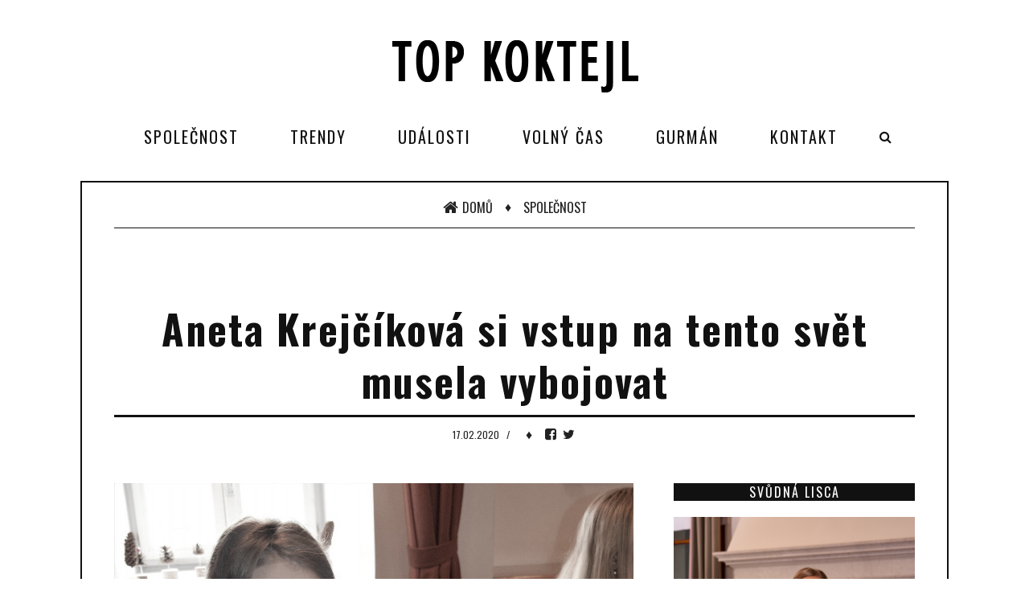

--- FILE ---
content_type: text/html; charset=UTF-8
request_url: https://www.topkoktejl.cz/clanek/818-aneta-krejcikova-si-vstup-na-tento-svet-musela-vybojovat/
body_size: 4507
content:
<!DOCTYPE html>
<html lang="cs">
<head>
<script async src="https://www.googletagmanager.com/gtag/js?id=G-C36K38EKTW"></script>
<script>
  window.dataLayer = window.dataLayer || [];
  function gtag(){dataLayer.push(arguments);}
  gtag('js', new Date());
  gtag('config', 'G-C36K38EKTW', { 'anonymize_ip': true });
</script>
<meta http-equiv="Content-Type" content="text/html; charset=utf-8" />
<meta http-equiv="X-UA-Compatible" content="IE=edge">
<meta name="viewport" content="width=device-width, initial-scale=1">
<title>Aneta Krejčíková si vstup na tento svět musela vybojovat</title>
<meta name="description" content="Obsah článku Aneta Krejčíková si vstup na tento svět musela vybojovat." />
<meta name="robots" content="all, follow" />
<!-- Favicons -->
<link rel="shortcut icon" href="/images/favicon.ico">
<!-- Online Fonts -->
<link href="https://fonts.googleapis.com/css?family=Lora:400,400i,700,700i&amp;subset=latin-ext" rel="stylesheet">
<link href="https://fonts.googleapis.com/css?family=Oswald:200,300,400,500,600,700&amp;subset=latin-ext" rel="stylesheet" />
<!-- Vender -->
<link href="/assets/css/font-awesome.min.css" rel="stylesheet" />
<link href="/assets/css/bootstrap.min.css" rel="stylesheet" />
<link href="/assets/css/swiper.min.css" rel="stylesheet" />
<link href="/assets/css/jquery.fancybox.min.css" rel="stylesheet" />
<!-- Main CSS (SCSS Compile) -->
<link href="/assets/css/main.min.css" rel="stylesheet" />
<link rel="stylesheet" type="text/css" href="/styles/styles.css" />
<!-- JavaScripts -->
<!--<script src="/assets/js/modernizr.js"></script>-->
<!-- HTML5 Shim and Respond.js IE8 support of HTML5 elements and media queries -->
<!-- WARNING: Respond.js doesn't work if you view the page via file:// -->
<!--[if lt IE 9]>
    <script src="https://oss.maxcdn.com/libs/html5shiv/3.7.0/html5shiv.js"></script>
    <script src="https://oss.maxcdn.com/libs/respond.js/1.4.2/respond.min.js"></script>
<![endif]-->
<script src="/assets/js/jquery.min.js"></script>
</head>
<body class="menu-visible">
<!--menu mobile-->
<nav class="menu-res hidden-lg hidden-md ">
    <div class="menu-res-inner">
        <ul>
<li class="menu-item-has-children"><a href="/kategorie/2-spolecnost/">Společnost</a><ul class="sub-menu">
<li><a href="/kategorie/13-vipky/">VIPky</a></li>
<li><a href="/kategorie/19-rozhovory/">Rozhovory</a></li>
<li><a href="/kategorie/28-zajimavosti/">Zajímavosti</a></li>
</ul>
</li>
<li class="menu-item-has-children"><a href="/kategorie/4-trendy/">Trendy</a><ul class="sub-menu">
<li><a href="/kategorie/9-design-bydleni/">Design/Bydlení</a></li>
<li><a href="/kategorie/18-zdravi-krasa/">Zdraví/Krása</a></li>
<li><a href="/kategorie/3-produkty/">Produkty</a></li>
<li><a href="/kategorie/12-fashion-doplnky/">Fashion/Doplňky</a></li>
<li><a href="/kategorie/24-psychologie/">Psychologie</a></li>
</ul>
</li>
<li class="menu-item-has-children"><a href="/kategorie/8-udalosti/">Události</a><ul class="sub-menu">
<li><a href="/kategorie/17-tajemno/">Tajemno</a></li>
<li><a href="/kategorie/5-pozvanky/">Pozvánky</a></li>
<li><a href="/kategorie/6-sport/">Sport</a></li>
<li><a href="/kategorie/15-kultura/">Kultura</a></li>
<li><a href="/kategorie/20-knihy/">Knihy</a></li>
</ul>
</li>
<li class="menu-item-has-children"><a href="/kategorie/10-volny-cas/">Volný čas</a><ul class="sub-menu">
<li><a href="/kategorie/25-auto-moto/">Auto-moto</a></li>
<li><a href="/kategorie/26-cestovani/">Cestování</a></li>
<li><a href="/kategorie/27-konicky-volny-cas/">Koníčky/Volný čas</a></li>
</ul>
</li>
<li class="menu-item-has-children"><a href="/kategorie/11-gurman/">Gurmán</a><ul class="sub-menu">
<li><a href="/kategorie/1-recepty/">Recepty</a></li>
<li><a href="/kategorie/21-produkty/">Produkty</a></li>
<li><a href="/kategorie/23-podniky/">Podniky</a></li>
<li><a href="/kategorie/29-drinky-napoje/">Drinky/Nápoje</a></li>
</ul>
</li>
<li><a href="/kontakt/">Kontakt</a></li>
        </ul>
    </div>
</nav>

<!--page-->
<div class="page">
    <div class="mobile-bar hidden-lg hidden-md">
        <div class="menu-icon-mobile hidden-lg hidden-md">
            <i class="fa fa-navicon"></i>
            <span>MENU</span>
        </div>
        <div class="search-icon-mobile">
            <i class="fa fa-search"></i>
        </div>
        <div class="search-box-mobile">
            <form action="/hledat/" id="search" class="search" method="get">
                <input type="search" value="" placeholder="hledat" class="txt-search" name="hledany_vyraz">
            </form>
        </div>
    </div>
    <div class="logo-show">
        <a href="/" class="logo">
            <img alt="logo" src="/assets/images/logo1.png" />
        </a>
    </div>
    <nav class="menu-main menu-show hidden-sm hidden-xs">
        <div class="menu-main-inner">
            <ul class="hidden-sm hidden-xs">
<li class="menu-item-has-children"><a href="/kategorie/2-spolecnost/">Společnost</a><ul class="sub-menu">
<li><a href="/kategorie/13-vipky/">VIPky</a></li>
<li><a href="/kategorie/19-rozhovory/">Rozhovory</a></li>
<li><a href="/kategorie/28-zajimavosti/">Zajímavosti</a></li>
</ul>
</li>
<li class="menu-item-has-children"><a href="/kategorie/4-trendy/">Trendy</a><ul class="sub-menu">
<li><a href="/kategorie/9-design-bydleni/">Design/Bydlení</a></li>
<li><a href="/kategorie/18-zdravi-krasa/">Zdraví/Krása</a></li>
<li><a href="/kategorie/3-produkty/">Produkty</a></li>
<li><a href="/kategorie/12-fashion-doplnky/">Fashion/Doplňky</a></li>
<li><a href="/kategorie/24-psychologie/">Psychologie</a></li>
</ul>
</li>
<li class="menu-item-has-children"><a href="/kategorie/8-udalosti/">Události</a><ul class="sub-menu">
<li><a href="/kategorie/17-tajemno/">Tajemno</a></li>
<li><a href="/kategorie/5-pozvanky/">Pozvánky</a></li>
<li><a href="/kategorie/6-sport/">Sport</a></li>
<li><a href="/kategorie/15-kultura/">Kultura</a></li>
<li><a href="/kategorie/20-knihy/">Knihy</a></li>
</ul>
</li>
<li class="menu-item-has-children"><a href="/kategorie/10-volny-cas/">Volný čas</a><ul class="sub-menu">
<li><a href="/kategorie/25-auto-moto/">Auto-moto</a></li>
<li><a href="/kategorie/26-cestovani/">Cestování</a></li>
<li><a href="/kategorie/27-konicky-volny-cas/">Koníčky/Volný čas</a></li>
</ul>
</li>
<li class="menu-item-has-children"><a href="/kategorie/11-gurman/">Gurmán</a><ul class="sub-menu">
<li><a href="/kategorie/1-recepty/">Recepty</a></li>
<li><a href="/kategorie/21-produkty/">Produkty</a></li>
<li><a href="/kategorie/23-podniky/">Podniky</a></li>
<li><a href="/kategorie/29-drinky-napoje/">Drinky/Nápoje</a></li>
</ul>
</li>
<li><a href="/kontakt/">Kontakt</a></li>
            </ul>
            <div class="search-icon">
                <i class="fa fa-search"></i>
            </div>
            <div class="search-box">
                <form action="/hledat/" id="search" class="search" method="get">
                    <input type="search" value="" placeholder="hledat" class="txt-search" name="hledany_vyraz">
                </form>
            </div>
        </div>
    </nav>
<div class="wrapper">
    <div class="wrap">


<div class="sitemap">
    <div class="sitemap-inner">
        <a href="/"><i class="fa fa-home"></i>Domů</a>
        <span>  &#9830;</span>
        <a href="/kategorie/2-spolecnost/">Společnost</a>
    </div>
    <div class="clearfix"></div>
</div>
<br/>

<div class="detail-page">
    <div class="detail-title">
        <h1>Aneta Krejčíková si vstup na tento svět musela vybojovat</h1>
    </div>

    <div class="detail-meta">
        <div class="post-meta">
            <span class="post-date">
                17.02.2020            </span><em>/</em>
        </div>
        <div class="post-dot">
            <span>♦</span>
        </div>
        <div class="detai-social">
            <a href="https://www.facebook.com/sharer/sharer.php?u=https%3A%2F%2Fwww.topkoktejl.cz%2Fclanek%2F818-aneta-krejcikova-si-vstup-na-tento-svet-musela-vybojovat%2F" class="facebook" target="_blank">
                <i class="fa fa-facebook-square"></i>
            </a>
            <a href="https://twitter.com/intent/tweet?source=https%3A%2F%2Fwww.topkoktejl.cz%2Fclanek%2F818-aneta-krejcikova-si-vstup-na-tento-svet-musela-vybojovat%2F&text=https%3A%2F%2Fwww.topkoktejl.cz%2Fclanek%2F818-aneta-krejcikova-si-vstup-na-tento-svet-musela-vybojovat%2F" class="twitter" target="_blank">
                <i class="fa fa-twitter"></i>
            </a>
        </div>
    </div>

    <div class="cols">
        <div class="colleft">
			<div class="post-thumbnail">
				<img src="/files/clanky_big/818.jpg" />
			</div>
			<article class="detail"> 
<p style="text-align: justify;">Herečku Anetu Krejčíkovou známe především z nekonečného seriálu Ulice, ale v poslední době ji příliš nevídáme. To proto, že se věnuje rok a půl starému synovi Beníkovi a již brzy přivede na svět své druhé dítě, přesto se jí velice úspěšně daří skloubit rodinný i pracovní život.</p>
<p style="text-align: justify;">Společenské záležitosti, hory, rodina a vždy ji potkáte a úsměvem na rtech, ale vstup na tento svět neměla úplně ideální. Narodila se tři týdny po termínu císařským řezem a po narození byla ihned převezena do Motola, kde lékaři bojovali další tři týdny o její budoucnost. První dny rozhodně nikdo netušil, co jí sudičky daly do vínku. Nikdo nedokázal vyloučit trvalé následky v podobě mentálního handicapu. Naštěstí vše dobře dopadlo, ale přesto je přesvědčena, že to mělo vliv na její vztah s maminkou. Dodnes má pocit neustálého deficitu lásky, a to celý život.</p>    		</article>

<div class="detail-bottom">
<div id="row">
<div class="col-lg-4 col-md-4 col-sm-4 col-xs-6 no-padding bottom-1"><a href="/files/clanky_big/818.jpg" class="fancybox" data-fancybox-group="gallery1"><img src="/files/clanky_th/818.jpg" /></a></div>
<div class="col-lg-4 col-md-4 col-sm-4 col-xs-6 no-padding bottom-1"><a href="/files/obrazky_big/2301.jpg" class="fancybox" data-fancybox-group="gallery1"><img src="/files/obrazky_th/2301.jpg" /></a></div>
</div></div>    </div>
    <div class="colright">
        <div class="col-caption"><span>Svůdná Lisca</span></div>
<div class="box-ads box-no-margin">
<p><img src="/files/upload/lisca_essential_ines_020282_podprsenka_549_kc_022254_kalhotky_399_kc.jpg" alt="" width="350" height="525" /></p></div>
<div class="col-caption"><span>Equal Pay Day</span></div>
<div class="box-ads box-no-margin">
<p><img src="/files/upload/Inzerce_Kr%C3%A1sna%20a%20Zdrav%C3%A1_350x600_web.jpg" alt="" width="483" height="828" /></p></div>
<div class="col-caption"><span>Když se zhasne</span></div>
<div class="box-ads box-no-margin">
<p><img src="/files/upload/PLAK%C3%81T_Kdy%C5%BE%20se%20zhasne%20(zdroj%20Bontonfilm).jpg" alt="" width="282" height="399" /></p></div>
<div class="col-caption"><span>Leatherman</span></div>
<div class="box-ads box-no-margin">
<p><img src="/files/upload/CURL_IMAGE.jpg" alt="" width="372" height="225" /></p></div>
<div class="col-caption"><span>BLOG/ČEK</span></div>
<div class="box-ads box-no-margin">
<p><img src="/files/upload/ai-generated-8366612_1280.jpg" alt="" width="396" height="297" style="display: block; margin-left: auto; margin-right: auto;" /></p>
<p style="text-align: center;"><span style="color: #e65f35;"><strong>„Chcete žít kvalitněji? Někdy stačí jen zpomalit, vnímat rytmus přírody, dovolit si být citliví a myslet na to, že citlivost není slabost!“</strong></span><br /><br /><br /><span style="color: #e65f35;"><strong><em>Lenka Žáčková</em></strong></span></p></div>
<div class="col-caption"><span>Blendea</span></div>
<div class="box-ads box-no-margin">
<p><img src="/files/upload/IMG_1492.jpg" alt="" width="354" height="236" /></p></div>
<div class="col-caption"><span>Anketa</span></div>
<div id="anketa">
<div class="text-center bottom-20"><p><strong>Který z tradičních vánočních koktejlů, dělá podle vás svátky ještě slavnostnější?</strong></p></div>
<p class="text-center">
<a href="/webakce/ankety.php?akce=1&amp;id=144" title="Hlasovat pro : Vánoční punč">Vánoční punč</a>
<br/><strong>71</strong> x [10%]<br/>
<a href="/webakce/ankety.php?akce=1&amp;id=145" title="Hlasovat pro : Eggnog - vaječný koňakový koktejl">Eggnog - vaječný koňakový koktejl</a>
<br/><strong>88</strong> x [12%]<br/>
<a href="/webakce/ankety.php?akce=1&amp;id=146" title="Hlasovat pro : Svařené víno">Svařené víno</a>
<br/><strong>66</strong> x [9%]<br/>
<a href="/webakce/ankety.php?akce=1&amp;id=147" title="Hlasovat pro : Horká čokoláda s rumem i bez">Horká čokoláda s rumem i bez</a>
<br/><strong>71</strong> x [10%]<br/>
<a href="/webakce/ankety.php?akce=1&amp;id=148" title="Hlasovat pro : Cranberry Gin Fizz">Cranberry Gin Fizz</a>
<br/><strong>69</strong> x [10%]<br/>
<a href="/webakce/ankety.php?akce=1&amp;id=149" title="Hlasovat pro : Skořicové Prosecco">Skořicové Prosecco</a>
<br/><strong>76</strong> x [11%]<br/>
<a href="/webakce/ankety.php?akce=1&amp;id=150" title="Hlasovat pro : Irish Coffe">Irish Coffe</a>
<br/><strong>69</strong> x [10%]<br/>
<a href="/webakce/ankety.php?akce=1&amp;id=151" title="Hlasovat pro : Jablečný cider s kořením">Jablečný cider s kořením</a>
<br/><strong>69</strong> x [10%]<br/>
<a href="/webakce/ankety.php?akce=1&amp;id=152" title="Hlasovat pro : Čokoládový Martini">Čokoládový Martini</a>
<br/><strong>71</strong> x [10%]<br/>
<a href="/webakce/ankety.php?akce=1&amp;id=153" title="Hlasovat pro : Rozmarýnový Gin Tonic">Rozmarýnový Gin Tonic</a>
<br/><strong>68</strong> x [9%]<br/>
</p>
<div class="text-center top-20"><p>Celkem hlasovalo : 718</p></div>
</div>
<div class="col-caption"><span>POČASÍ</span></div>
<div class="box-ads box-no-margin">
<p style="text-align: center;"><a href="https://www.slunecno.cz/mista/praha-7"><img src="https://www.slunecno.cz/predpoved-na-web.php?obr=3&amp;m=7&amp;p1=BF1D89&amp;t1=020203&amp;p2=F8FBFC&amp;t2=030303&amp;v=2" alt="Počasí Praha - Slunečno.cz" style="border: 0px none; display: block; margin-left: auto; margin-right: auto;" /></a><a href="https://www.slunecno.cz/mista/brno-4"><img src="https://www.slunecno.cz/predpoved-na-web.php?obr=3&amp;m=4&amp;p1=BF289C&amp;t1=020203&amp;p2=F8FBFC&amp;t2=030303&amp;v=2" alt="Počasí Brno - Slunečno.cz" style="border: 0px;" /></a><br /><a href="//www.slunecno.cz/mista/plzen-93"><img src="//www.slunecno.cz/predpoved-na-web.php?m=93&amp;v=2&amp;modern" alt="Počasí Plzeň - Slunečno.cz" style="border: 0px;" /></a><br /><br /></p>
<p style="text-align: center;"><a href="//www.slunecno.cz/mista/berlin-2276"></a></p>
<p style="text-align: center;"></p></div>
<div class="col-caption"><span>Facebook</span></div>
<div class="box-ads box-no-margin">
<p style="text-align: center;"><a href="https://www.facebook.com/profile.php?id=100043522299549"><img src="/files/upload/Sn%C3%ADmek%20obrazovky%202020-11-23%20132828.png" alt="" width="309" height="163" /></a></p></div>
    </div>
</div>


       <div class="clearfix"></div>
    </div>
</div>    <footer class="footer">
        <a href="/" class="logo">
            <img alt="logo" src="/assets/images/logo1.png" />
        </a>
        <div class="footer-bar">
            <div class="allright">
                <p>&copy; 2026. All Rights Reserved, <a href="#" class="vydavatelclick">Media Populus</a></p>
                <p class="vydavatel" style="display:none;">IČ: 64908763, DIČ: CZ6952172689, odpovědná osoba: Lenka Žáčková</p>
            </div>
            <div class="clearfix"></div>
        </div>
    </footer>
</div>
<script>
$(document).ready(function(){
    $('.vydavatelclick').on("click",function(e) {
        e.preventDefault();
        $('.vydavatel').toggle();
        return false;
    });
});
</script>
<span class="totop">
    <em>JDI</em>
    nahoru
</span>
<script src="/assets/js/bootstrap.min.js"></script>
<script src="/assets/js/isotope.pkgd.min.js"></script>
<script src="/assets/js/swiper.min.js"></script>
<script src="/assets/js/jquery.matchHeight.js"></script>
<script src="/assets/js/jquery.fancybox.min.js"></script>
<script src="/assets/js/main.min.js"></script>
</body>
</html>